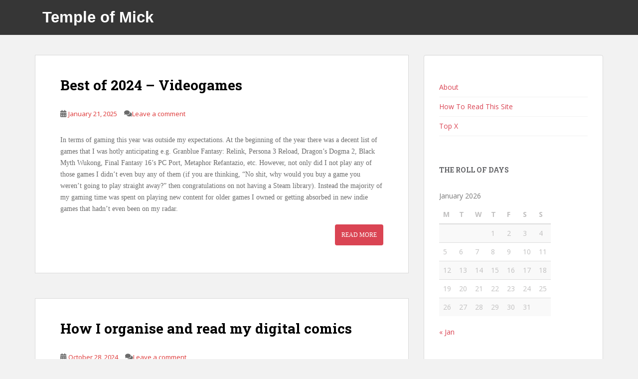

--- FILE ---
content_type: text/html; charset=UTF-8
request_url: http://www.templeofmick.com/
body_size: 16788
content:
<!doctype html>
<!--[if !IE]>
<html class="no-js non-ie" lang="en-US"> <![endif]-->
<!--[if IE 7 ]>
<html class="no-js ie7" lang="en-US"> <![endif]-->
<!--[if IE 8 ]>
<html class="no-js ie8" lang="en-US"> <![endif]-->
<!--[if IE 9 ]>
<html class="no-js ie9" lang="en-US"> <![endif]-->
<!--[if gt IE 9]><!-->
<html class="no-js" lang="en-US"> <!--<![endif]-->
<head>
<meta charset="UTF-8">
<meta name="viewport" content="width=device-width, initial-scale=1">
<meta name="theme-color" content="">
<link rel="profile" href="http://gmpg.org/xfn/11">

<title>Temple of Mick &#8211; The Man, The Myth, The Myxomatosis</title>

	  <meta name='robots' content='max-image-preview:large' />
	<style>img:is([sizes="auto" i], [sizes^="auto," i]) { contain-intrinsic-size: 3000px 1500px }</style>
	<link rel='dns-prefetch' href='//fonts.googleapis.com' />
<link rel="alternate" type="application/rss+xml" title="Temple of Mick &raquo; Feed" href="http://www.templeofmick.com/?feed=rss2" />
<link rel="alternate" type="application/rss+xml" title="Temple of Mick &raquo; Comments Feed" href="http://www.templeofmick.com/?feed=comments-rss2" />
<script type="text/javascript">
/* <![CDATA[ */
window._wpemojiSettings = {"baseUrl":"https:\/\/s.w.org\/images\/core\/emoji\/15.0.3\/72x72\/","ext":".png","svgUrl":"https:\/\/s.w.org\/images\/core\/emoji\/15.0.3\/svg\/","svgExt":".svg","source":{"concatemoji":"http:\/\/www.templeofmick.com\/blogw\/wp-includes\/js\/wp-emoji-release.min.js?ver=6.7.4"}};
/*! This file is auto-generated */
!function(i,n){var o,s,e;function c(e){try{var t={supportTests:e,timestamp:(new Date).valueOf()};sessionStorage.setItem(o,JSON.stringify(t))}catch(e){}}function p(e,t,n){e.clearRect(0,0,e.canvas.width,e.canvas.height),e.fillText(t,0,0);var t=new Uint32Array(e.getImageData(0,0,e.canvas.width,e.canvas.height).data),r=(e.clearRect(0,0,e.canvas.width,e.canvas.height),e.fillText(n,0,0),new Uint32Array(e.getImageData(0,0,e.canvas.width,e.canvas.height).data));return t.every(function(e,t){return e===r[t]})}function u(e,t,n){switch(t){case"flag":return n(e,"\ud83c\udff3\ufe0f\u200d\u26a7\ufe0f","\ud83c\udff3\ufe0f\u200b\u26a7\ufe0f")?!1:!n(e,"\ud83c\uddfa\ud83c\uddf3","\ud83c\uddfa\u200b\ud83c\uddf3")&&!n(e,"\ud83c\udff4\udb40\udc67\udb40\udc62\udb40\udc65\udb40\udc6e\udb40\udc67\udb40\udc7f","\ud83c\udff4\u200b\udb40\udc67\u200b\udb40\udc62\u200b\udb40\udc65\u200b\udb40\udc6e\u200b\udb40\udc67\u200b\udb40\udc7f");case"emoji":return!n(e,"\ud83d\udc26\u200d\u2b1b","\ud83d\udc26\u200b\u2b1b")}return!1}function f(e,t,n){var r="undefined"!=typeof WorkerGlobalScope&&self instanceof WorkerGlobalScope?new OffscreenCanvas(300,150):i.createElement("canvas"),a=r.getContext("2d",{willReadFrequently:!0}),o=(a.textBaseline="top",a.font="600 32px Arial",{});return e.forEach(function(e){o[e]=t(a,e,n)}),o}function t(e){var t=i.createElement("script");t.src=e,t.defer=!0,i.head.appendChild(t)}"undefined"!=typeof Promise&&(o="wpEmojiSettingsSupports",s=["flag","emoji"],n.supports={everything:!0,everythingExceptFlag:!0},e=new Promise(function(e){i.addEventListener("DOMContentLoaded",e,{once:!0})}),new Promise(function(t){var n=function(){try{var e=JSON.parse(sessionStorage.getItem(o));if("object"==typeof e&&"number"==typeof e.timestamp&&(new Date).valueOf()<e.timestamp+604800&&"object"==typeof e.supportTests)return e.supportTests}catch(e){}return null}();if(!n){if("undefined"!=typeof Worker&&"undefined"!=typeof OffscreenCanvas&&"undefined"!=typeof URL&&URL.createObjectURL&&"undefined"!=typeof Blob)try{var e="postMessage("+f.toString()+"("+[JSON.stringify(s),u.toString(),p.toString()].join(",")+"));",r=new Blob([e],{type:"text/javascript"}),a=new Worker(URL.createObjectURL(r),{name:"wpTestEmojiSupports"});return void(a.onmessage=function(e){c(n=e.data),a.terminate(),t(n)})}catch(e){}c(n=f(s,u,p))}t(n)}).then(function(e){for(var t in e)n.supports[t]=e[t],n.supports.everything=n.supports.everything&&n.supports[t],"flag"!==t&&(n.supports.everythingExceptFlag=n.supports.everythingExceptFlag&&n.supports[t]);n.supports.everythingExceptFlag=n.supports.everythingExceptFlag&&!n.supports.flag,n.DOMReady=!1,n.readyCallback=function(){n.DOMReady=!0}}).then(function(){return e}).then(function(){var e;n.supports.everything||(n.readyCallback(),(e=n.source||{}).concatemoji?t(e.concatemoji):e.wpemoji&&e.twemoji&&(t(e.twemoji),t(e.wpemoji)))}))}((window,document),window._wpemojiSettings);
/* ]]> */
</script>
<style id='wp-emoji-styles-inline-css' type='text/css'>

	img.wp-smiley, img.emoji {
		display: inline !important;
		border: none !important;
		box-shadow: none !important;
		height: 1em !important;
		width: 1em !important;
		margin: 0 0.07em !important;
		vertical-align: -0.1em !important;
		background: none !important;
		padding: 0 !important;
	}
</style>
<link rel='stylesheet' id='wp-block-library-css' href='http://www.templeofmick.com/blogw/wp-includes/css/dist/block-library/style.min.css?ver=6.7.4' type='text/css' media='all' />
<style id='classic-theme-styles-inline-css' type='text/css'>
/*! This file is auto-generated */
.wp-block-button__link{color:#fff;background-color:#32373c;border-radius:9999px;box-shadow:none;text-decoration:none;padding:calc(.667em + 2px) calc(1.333em + 2px);font-size:1.125em}.wp-block-file__button{background:#32373c;color:#fff;text-decoration:none}
</style>
<style id='global-styles-inline-css' type='text/css'>
:root{--wp--preset--aspect-ratio--square: 1;--wp--preset--aspect-ratio--4-3: 4/3;--wp--preset--aspect-ratio--3-4: 3/4;--wp--preset--aspect-ratio--3-2: 3/2;--wp--preset--aspect-ratio--2-3: 2/3;--wp--preset--aspect-ratio--16-9: 16/9;--wp--preset--aspect-ratio--9-16: 9/16;--wp--preset--color--black: #000000;--wp--preset--color--cyan-bluish-gray: #abb8c3;--wp--preset--color--white: #ffffff;--wp--preset--color--pale-pink: #f78da7;--wp--preset--color--vivid-red: #cf2e2e;--wp--preset--color--luminous-vivid-orange: #ff6900;--wp--preset--color--luminous-vivid-amber: #fcb900;--wp--preset--color--light-green-cyan: #7bdcb5;--wp--preset--color--vivid-green-cyan: #00d084;--wp--preset--color--pale-cyan-blue: #8ed1fc;--wp--preset--color--vivid-cyan-blue: #0693e3;--wp--preset--color--vivid-purple: #9b51e0;--wp--preset--gradient--vivid-cyan-blue-to-vivid-purple: linear-gradient(135deg,rgba(6,147,227,1) 0%,rgb(155,81,224) 100%);--wp--preset--gradient--light-green-cyan-to-vivid-green-cyan: linear-gradient(135deg,rgb(122,220,180) 0%,rgb(0,208,130) 100%);--wp--preset--gradient--luminous-vivid-amber-to-luminous-vivid-orange: linear-gradient(135deg,rgba(252,185,0,1) 0%,rgba(255,105,0,1) 100%);--wp--preset--gradient--luminous-vivid-orange-to-vivid-red: linear-gradient(135deg,rgba(255,105,0,1) 0%,rgb(207,46,46) 100%);--wp--preset--gradient--very-light-gray-to-cyan-bluish-gray: linear-gradient(135deg,rgb(238,238,238) 0%,rgb(169,184,195) 100%);--wp--preset--gradient--cool-to-warm-spectrum: linear-gradient(135deg,rgb(74,234,220) 0%,rgb(151,120,209) 20%,rgb(207,42,186) 40%,rgb(238,44,130) 60%,rgb(251,105,98) 80%,rgb(254,248,76) 100%);--wp--preset--gradient--blush-light-purple: linear-gradient(135deg,rgb(255,206,236) 0%,rgb(152,150,240) 100%);--wp--preset--gradient--blush-bordeaux: linear-gradient(135deg,rgb(254,205,165) 0%,rgb(254,45,45) 50%,rgb(107,0,62) 100%);--wp--preset--gradient--luminous-dusk: linear-gradient(135deg,rgb(255,203,112) 0%,rgb(199,81,192) 50%,rgb(65,88,208) 100%);--wp--preset--gradient--pale-ocean: linear-gradient(135deg,rgb(255,245,203) 0%,rgb(182,227,212) 50%,rgb(51,167,181) 100%);--wp--preset--gradient--electric-grass: linear-gradient(135deg,rgb(202,248,128) 0%,rgb(113,206,126) 100%);--wp--preset--gradient--midnight: linear-gradient(135deg,rgb(2,3,129) 0%,rgb(40,116,252) 100%);--wp--preset--font-size--small: 13px;--wp--preset--font-size--medium: 20px;--wp--preset--font-size--large: 36px;--wp--preset--font-size--x-large: 42px;--wp--preset--spacing--20: 0.44rem;--wp--preset--spacing--30: 0.67rem;--wp--preset--spacing--40: 1rem;--wp--preset--spacing--50: 1.5rem;--wp--preset--spacing--60: 2.25rem;--wp--preset--spacing--70: 3.38rem;--wp--preset--spacing--80: 5.06rem;--wp--preset--shadow--natural: 6px 6px 9px rgba(0, 0, 0, 0.2);--wp--preset--shadow--deep: 12px 12px 50px rgba(0, 0, 0, 0.4);--wp--preset--shadow--sharp: 6px 6px 0px rgba(0, 0, 0, 0.2);--wp--preset--shadow--outlined: 6px 6px 0px -3px rgba(255, 255, 255, 1), 6px 6px rgba(0, 0, 0, 1);--wp--preset--shadow--crisp: 6px 6px 0px rgba(0, 0, 0, 1);}:where(.is-layout-flex){gap: 0.5em;}:where(.is-layout-grid){gap: 0.5em;}body .is-layout-flex{display: flex;}.is-layout-flex{flex-wrap: wrap;align-items: center;}.is-layout-flex > :is(*, div){margin: 0;}body .is-layout-grid{display: grid;}.is-layout-grid > :is(*, div){margin: 0;}:where(.wp-block-columns.is-layout-flex){gap: 2em;}:where(.wp-block-columns.is-layout-grid){gap: 2em;}:where(.wp-block-post-template.is-layout-flex){gap: 1.25em;}:where(.wp-block-post-template.is-layout-grid){gap: 1.25em;}.has-black-color{color: var(--wp--preset--color--black) !important;}.has-cyan-bluish-gray-color{color: var(--wp--preset--color--cyan-bluish-gray) !important;}.has-white-color{color: var(--wp--preset--color--white) !important;}.has-pale-pink-color{color: var(--wp--preset--color--pale-pink) !important;}.has-vivid-red-color{color: var(--wp--preset--color--vivid-red) !important;}.has-luminous-vivid-orange-color{color: var(--wp--preset--color--luminous-vivid-orange) !important;}.has-luminous-vivid-amber-color{color: var(--wp--preset--color--luminous-vivid-amber) !important;}.has-light-green-cyan-color{color: var(--wp--preset--color--light-green-cyan) !important;}.has-vivid-green-cyan-color{color: var(--wp--preset--color--vivid-green-cyan) !important;}.has-pale-cyan-blue-color{color: var(--wp--preset--color--pale-cyan-blue) !important;}.has-vivid-cyan-blue-color{color: var(--wp--preset--color--vivid-cyan-blue) !important;}.has-vivid-purple-color{color: var(--wp--preset--color--vivid-purple) !important;}.has-black-background-color{background-color: var(--wp--preset--color--black) !important;}.has-cyan-bluish-gray-background-color{background-color: var(--wp--preset--color--cyan-bluish-gray) !important;}.has-white-background-color{background-color: var(--wp--preset--color--white) !important;}.has-pale-pink-background-color{background-color: var(--wp--preset--color--pale-pink) !important;}.has-vivid-red-background-color{background-color: var(--wp--preset--color--vivid-red) !important;}.has-luminous-vivid-orange-background-color{background-color: var(--wp--preset--color--luminous-vivid-orange) !important;}.has-luminous-vivid-amber-background-color{background-color: var(--wp--preset--color--luminous-vivid-amber) !important;}.has-light-green-cyan-background-color{background-color: var(--wp--preset--color--light-green-cyan) !important;}.has-vivid-green-cyan-background-color{background-color: var(--wp--preset--color--vivid-green-cyan) !important;}.has-pale-cyan-blue-background-color{background-color: var(--wp--preset--color--pale-cyan-blue) !important;}.has-vivid-cyan-blue-background-color{background-color: var(--wp--preset--color--vivid-cyan-blue) !important;}.has-vivid-purple-background-color{background-color: var(--wp--preset--color--vivid-purple) !important;}.has-black-border-color{border-color: var(--wp--preset--color--black) !important;}.has-cyan-bluish-gray-border-color{border-color: var(--wp--preset--color--cyan-bluish-gray) !important;}.has-white-border-color{border-color: var(--wp--preset--color--white) !important;}.has-pale-pink-border-color{border-color: var(--wp--preset--color--pale-pink) !important;}.has-vivid-red-border-color{border-color: var(--wp--preset--color--vivid-red) !important;}.has-luminous-vivid-orange-border-color{border-color: var(--wp--preset--color--luminous-vivid-orange) !important;}.has-luminous-vivid-amber-border-color{border-color: var(--wp--preset--color--luminous-vivid-amber) !important;}.has-light-green-cyan-border-color{border-color: var(--wp--preset--color--light-green-cyan) !important;}.has-vivid-green-cyan-border-color{border-color: var(--wp--preset--color--vivid-green-cyan) !important;}.has-pale-cyan-blue-border-color{border-color: var(--wp--preset--color--pale-cyan-blue) !important;}.has-vivid-cyan-blue-border-color{border-color: var(--wp--preset--color--vivid-cyan-blue) !important;}.has-vivid-purple-border-color{border-color: var(--wp--preset--color--vivid-purple) !important;}.has-vivid-cyan-blue-to-vivid-purple-gradient-background{background: var(--wp--preset--gradient--vivid-cyan-blue-to-vivid-purple) !important;}.has-light-green-cyan-to-vivid-green-cyan-gradient-background{background: var(--wp--preset--gradient--light-green-cyan-to-vivid-green-cyan) !important;}.has-luminous-vivid-amber-to-luminous-vivid-orange-gradient-background{background: var(--wp--preset--gradient--luminous-vivid-amber-to-luminous-vivid-orange) !important;}.has-luminous-vivid-orange-to-vivid-red-gradient-background{background: var(--wp--preset--gradient--luminous-vivid-orange-to-vivid-red) !important;}.has-very-light-gray-to-cyan-bluish-gray-gradient-background{background: var(--wp--preset--gradient--very-light-gray-to-cyan-bluish-gray) !important;}.has-cool-to-warm-spectrum-gradient-background{background: var(--wp--preset--gradient--cool-to-warm-spectrum) !important;}.has-blush-light-purple-gradient-background{background: var(--wp--preset--gradient--blush-light-purple) !important;}.has-blush-bordeaux-gradient-background{background: var(--wp--preset--gradient--blush-bordeaux) !important;}.has-luminous-dusk-gradient-background{background: var(--wp--preset--gradient--luminous-dusk) !important;}.has-pale-ocean-gradient-background{background: var(--wp--preset--gradient--pale-ocean) !important;}.has-electric-grass-gradient-background{background: var(--wp--preset--gradient--electric-grass) !important;}.has-midnight-gradient-background{background: var(--wp--preset--gradient--midnight) !important;}.has-small-font-size{font-size: var(--wp--preset--font-size--small) !important;}.has-medium-font-size{font-size: var(--wp--preset--font-size--medium) !important;}.has-large-font-size{font-size: var(--wp--preset--font-size--large) !important;}.has-x-large-font-size{font-size: var(--wp--preset--font-size--x-large) !important;}
:where(.wp-block-post-template.is-layout-flex){gap: 1.25em;}:where(.wp-block-post-template.is-layout-grid){gap: 1.25em;}
:where(.wp-block-columns.is-layout-flex){gap: 2em;}:where(.wp-block-columns.is-layout-grid){gap: 2em;}
:root :where(.wp-block-pullquote){font-size: 1.5em;line-height: 1.6;}
</style>
<link rel='stylesheet' id='wp-lightbox-2.min.css-css' href='http://www.templeofmick.com/blogw/wp-content/plugins/wp-lightbox-2/styles/lightbox.min.css?ver=1.3.4' type='text/css' media='all' />
<link rel='stylesheet' id='sparkling-bootstrap-css' href='http://www.templeofmick.com/blogw/wp-content/themes/sparkling/assets/css/bootstrap.min.css?ver=6.7.4' type='text/css' media='all' />
<link rel='stylesheet' id='sparkling-icons-css' href='http://www.templeofmick.com/blogw/wp-content/themes/sparkling/assets/css/fontawesome-all.min.css?ver=5.1.1.' type='text/css' media='all' />
<link rel='stylesheet' id='sparkling-fonts-css' href='//fonts.googleapis.com/css?family=Open+Sans%3A400italic%2C400%2C600%2C700%7CRoboto+Slab%3A400%2C300%2C700&#038;ver=6.7.4' type='text/css' media='all' />
<link rel='stylesheet' id='sparkling-style-css' href='http://www.templeofmick.com/blogw/wp-content/themes/sparkling/style.css?ver=2.4.2' type='text/css' media='all' />
<script type="text/javascript" src="http://www.templeofmick.com/blogw/wp-includes/js/jquery/jquery.min.js?ver=3.7.1" id="jquery-core-js"></script>
<script type="text/javascript" src="http://www.templeofmick.com/blogw/wp-includes/js/jquery/jquery-migrate.min.js?ver=3.4.1" id="jquery-migrate-js"></script>
<script type="text/javascript" src="http://www.templeofmick.com/blogw/wp-content/themes/sparkling/assets/js/vendor/bootstrap.min.js?ver=6.7.4" id="sparkling-bootstrapjs-js"></script>
<script type="text/javascript" src="http://www.templeofmick.com/blogw/wp-content/themes/sparkling/assets/js/functions.js?ver=20180503" id="sparkling-functions-js"></script>
<link rel="https://api.w.org/" href="http://www.templeofmick.com/index.php?rest_route=/" /><link rel="EditURI" type="application/rsd+xml" title="RSD" href="http://www.templeofmick.com/blogw/xmlrpc.php?rsd" />
<meta name="generator" content="WordPress 6.7.4" />
<style type="text/css">a, #infinite-handle span, #secondary .widget .post-content a, .entry-meta a {color:#dd3333}a:hover, a:focus, a:active, #secondary .widget .post-content a:hover, #secondary .widget .post-content a:focus, .woocommerce nav.woocommerce-pagination ul li a:focus, .woocommerce nav.woocommerce-pagination ul li a:hover, .woocommerce nav.woocommerce-pagination ul li span.current, #secondary .widget a:hover, #secondary .widget a:focus {color: #1e73be;}.btn-default, .label-default, .flex-caption h2, .btn.btn-default.read-more,button,
              .navigation .wp-pagenavi-pagination span.current,.navigation .wp-pagenavi-pagination a:hover,
              .woocommerce a.button, .woocommerce button.button,
              .woocommerce input.button, .woocommerce #respond input#submit.alt,
              .woocommerce a.button, .woocommerce button.button,
              .woocommerce a.button.alt, .woocommerce button.button.alt, .woocommerce input.button.alt { background-color: #dd3333; border-color: #dd3333;}.site-main [class*="navigation"] a, .more-link, .pagination>li>a, .pagination>li>span, .cfa-button { color: #dd3333}.cfa-button {border-color: #dd3333;}.btn-default:hover, .btn-default:focus,.label-default[href]:hover, .label-default[href]:focus, .tagcloud a:hover, .tagcloud a:focus, button, .main-content [class*="navigation"] a:hover, .main-content [class*="navigation"] a:focus, #infinite-handle span:hover, #infinite-handle span:focus-within, .btn.btn-default.read-more:hover, .btn.btn-default.read-more:focus, .btn-default:hover, .btn-default:focus, .scroll-to-top:hover, .scroll-to-top:focus, .btn-default:active, .btn-default.active, .site-main [class*="navigation"] a:hover, .site-main [class*="navigation"] a:focus, .more-link:hover, .more-link:focus, #image-navigation .nav-previous a:hover, #image-navigation .nav-previous a:focus, #image-navigation .nav-next a:hover, #image-navigation .nav-next a:focus, .cfa-button:hover, .cfa-button:focus, .woocommerce a.button:hover, .woocommerce a.button:focus, .woocommerce button.button:hover, .woocommerce button.button:focus, .woocommerce input.button:hover, .woocommerce input.button:focus, .woocommerce #respond input#submit.alt:hover, .woocommerce #respond input#submit.alt:focus, .woocommerce a.button:hover, .woocommerce a.button:focus, .woocommerce button.button:hover, .woocommerce button.button:focus, .woocommerce input.button:hover, .woocommerce input.button:focus, .woocommerce a.button.alt:hover, .woocommerce a.button.alt:focus, .woocommerce button.button.alt:hover, .woocommerce button.button.alt:focus, .woocommerce input.button.alt:hover, .woocommerce input.button.alt:focus, a:hover .flex-caption h2 { background-color: #1e73be; border-color: #1e73be; }.pagination>li>a:focus, .pagination>li>a:hover, .pagination>li>span:focus-within, .pagination>li>span:hover {color: #1e73be;}h1, h2, h3, h4, h5, h6, .h1, .h2, .h3, .h4, .h5, .h6, .entry-title, .entry-title a {color: #000000;}body, .entry-content {color:#6B6B6B}.entry-content {font-family: Verdana, Geneva;}.entry-content {font-size:14px}.entry-content {font-weight:normal}</style><style type="text/css">.recentcomments a{display:inline !important;padding:0 !important;margin:0 !important;}</style>		<style type="text/css">
				.navbar > .container .navbar-brand {
			color: #ffffff;
		}
		</style>
	<style type="text/css" id="custom-background-css">
body.custom-background { background-color: #f2f2f2; }
</style>
			<style type="text/css" id="wp-custom-css">
			/*
Welcome to Custom CSS!

CSS (Cascading Style Sheets) is a kind of code that tells the browser how
to render a web page. You may delete these comments and get started with
your customizations.

By default, your stylesheet will be loaded after the theme stylesheets,
which means that your rules can take precedence and override the theme CSS
rules. Just write here what you want to change, you don't need to copy all
your theme's stylesheet content.
*/
#wp-calendar a {
	color: #DA4453;
	font-weight: bold;
}

#wp-calendar a:visited {
	color: #AA222B;
}

#wp-calendar a:hover {
	color: #1e73be;
	text-decoration: underline;
}

#secondary .widget a {
	color: #DA4453;
}

#secondary .widget a:visited {
	color: #AA222B;
}

#secondary .widget a:hover {
	color: #1e73be;
	text-decoration: underline;
}

.navbar > .container .navbar-brand {
font-size: 31px;
font-family: Helvetica, sans-serif;
}		</style>
		
</head>

<body class="home blog custom-background">
	<a class="sr-only sr-only-focusable" href="#content">Skip to main content</a>
<div id="page" class="hfeed site">

	<header id="masthead" class="site-header" role="banner">
		<nav class="navbar navbar-default
		" role="navigation">
			<div class="container">
				<div class="row">
					<div class="site-navigation-inner col-sm-12">
						<div class="navbar-header">


														<div id="logo">
															<h1 class="site-name">																		<a class="navbar-brand" href="http://www.templeofmick.com/" title="Temple of Mick" rel="home">Temple of Mick</a>
																</h1>																													</div><!-- end of #logo -->

							<button type="button" class="btn navbar-toggle" data-toggle="collapse" data-target=".navbar-ex1-collapse">
								<span class="sr-only">Toggle navigation</span>
								<span class="icon-bar"></span>
								<span class="icon-bar"></span>
								<span class="icon-bar"></span>
							</button>
						</div>



						


					</div>
				</div>
			</div>
		</nav><!-- .site-navigation -->
	</header><!-- #masthead -->

	<div id="content" class="site-content">

		<div class="top-section">
								</div>

		<div class="container main-content-area">
						<div class="row pull-left">
				<div class="main-content-inner col-sm-12 col-md-8">

	<div id="primary" class="content-area">
		<main id="main" class="site-main" role="main">

		
<article id="post-5390" class="post-5390 post type-post status-publish format-standard hentry category-game-play category-review-consume tag-668 tag-bestof tag-computer-game">
	<div class="blog-item-wrap">
				<a href="http://www.templeofmick.com/?p=5390" title="Best of 2024 &#8211; Videogames" >
							</a>
		<div class="post-inner-content">
			<header class="entry-header page-header">

				<h2 class="entry-title"><a href="http://www.templeofmick.com/?p=5390" rel="bookmark">Best of 2024 &#8211; Videogames</a></h2>

								<div class="entry-meta">
					<span class="posted-on"><i class="fa fa-calendar-alt"></i> <a href="http://www.templeofmick.com/?p=5390" rel="bookmark"><time class="entry-date published" datetime="2025-01-21T22:47:41+00:00">January 21, 2025</time><time class="updated" datetime="2025-01-21T22:47:42+00:00">January 21, 2025</time></a></span><span class="byline"> <i class="fa fa-user"></i> <span class="author vcard"><a class="url fn n" href="http://www.templeofmick.com/?author=1">Michael</a></span></span>				<span class="comments-link"><i class="fa fa-comments"></i><a href="http://www.templeofmick.com/?p=5390#respond">Leave a comment</a></span>
				
				
				</div><!-- .entry-meta -->
							</header><!-- .entry-header -->

						<div class="entry-content">

				
<p>In terms of gaming this year was outside my expectations. At the beginning of the year there was a decent list of games that I was hotly anticipating e.g. Granblue Fantasy: Relink, Persona 3 Reload, Dragon&#8217;s Dogma 2, Black Myth Wukong, Final Fantasy 16&#8217;s PC Port, Metaphor Refantazio, etc. However, not only did I not play any of those games I didn&#8217;t even buy any of them (if you are thinking, &#8220;No shit, why would you buy a game you weren&#8217;t going to play straight away?&#8221; then congratulations on not having a Steam library). Instead the majority of my gaming time was spent on playing new content for older games I owned or getting absorbed in new indie games that hadn&#8217;t even been on my radar.</p>



 <a href="http://www.templeofmick.com/?p=5390#more-5390" class="more-link">Read More</a>
							</div><!-- .entry-content -->
					</div>
	</div>
</article><!-- #post-## -->

<article id="post-5382" class="post-5382 post type-post status-publish format-standard hentry category-review-consume tag-comics">
	<div class="blog-item-wrap">
				<a href="http://www.templeofmick.com/?p=5382" title="How I organise and read my digital comics" >
							</a>
		<div class="post-inner-content">
			<header class="entry-header page-header">

				<h2 class="entry-title"><a href="http://www.templeofmick.com/?p=5382" rel="bookmark">How I organise and read my digital comics</a></h2>

								<div class="entry-meta">
					<span class="posted-on"><i class="fa fa-calendar-alt"></i> <a href="http://www.templeofmick.com/?p=5382" rel="bookmark"><time class="entry-date published" datetime="2024-10-28T17:39:00+00:00">October 28, 2024</time><time class="updated" datetime="2024-10-28T22:44:48+00:00">October 28, 2024</time></a></span><span class="byline"> <i class="fa fa-user"></i> <span class="author vcard"><a class="url fn n" href="http://www.templeofmick.com/?author=1">Michael</a></span></span>				<span class="comments-link"><i class="fa fa-comments"></i><a href="http://www.templeofmick.com/?p=5382#respond">Leave a comment</a></span>
				
				
				</div><!-- .entry-meta -->
							</header><!-- .entry-header -->

						<div class="entry-content">

				
<p>I like collecting media. I had a sizeable physical computer game collection which I sold 99% of a year or two ago as all my game purchases are now digital only. I had sizeable CD/DVD/VHS collections, all of which are also gone now replaced by digital alternatives. I still have a decent book collection, not what it once was, but I still like to have physical copies of books. Though there is a caveat there, the majority of my book collection is RPGs which I prefer to have physically because they are something you use. Even if I own a physical copy of a book, I will generally read a digital one. The same goes for comics. What&#8217;s the point of this preamble? Just illustrating that I greatly prefer my media in a digital format these days (and that the only thing standing between me and being a hoarder is lack of space).</p>



 <a href="http://www.templeofmick.com/?p=5382#more-5382" class="more-link">Read More</a>
							</div><!-- .entry-content -->
					</div>
	</div>
</article><!-- #post-## -->

<article id="post-5376" class="post-5376 post type-post status-publish format-standard hentry category-review-consume tag-comics tag-lets-read tag-marvel tag-mick-vs">
	<div class="blog-item-wrap">
				<a href="http://www.templeofmick.com/?p=5376" title="Mick vs The Marvel Universe – 9.5– Reading will continue until morale improves" >
							</a>
		<div class="post-inner-content">
			<header class="entry-header page-header">

				<h2 class="entry-title"><a href="http://www.templeofmick.com/?p=5376" rel="bookmark">Mick vs The Marvel Universe – 9.5– Reading will continue until morale improves</a></h2>

								<div class="entry-meta">
					<span class="posted-on"><i class="fa fa-calendar-alt"></i> <a href="http://www.templeofmick.com/?p=5376" rel="bookmark"><time class="entry-date published" datetime="2024-09-18T22:20:06+00:00">September 18, 2024</time><time class="updated" datetime="2024-09-18T22:20:07+00:00">September 18, 2024</time></a></span><span class="byline"> <i class="fa fa-user"></i> <span class="author vcard"><a class="url fn n" href="http://www.templeofmick.com/?author=1">Michael</a></span></span>				<span class="comments-link"><i class="fa fa-comments"></i><a href="http://www.templeofmick.com/?p=5376#respond">Leave a comment</a></span>
				
				
				</div><!-- .entry-meta -->
							</header><!-- .entry-header -->

						<div class="entry-content">

				
<p>My attempts to get back into American comics has traditionally not gone well for nearly two decades at this point. That might not seem odd with no context but with the context that over the course of a year I read what even I consider a staggering amount of Chinese, Korean and Japanese comics (to the point where one could probably argue its an addiction or certainly an ersatz opioid) I do find it odd that I never got back into reading, not just American comics but more or less any English language comics. This specific attempt to get back into Marvel, as mentioned <a href="http://www.templeofmick.com/?p=5125" data-type="link" data-id="http://www.templeofmick.com/?p=5125">here</a>, started in this form in 2014, then 2016, then again in early 2022. Where it stuttered along for three months or so, then jumped to February 2023 and now here we are again at the tail end of 2024. </p>



<p>I&#8217;ll be honest. I&#8217;m not even sure if I legitimately want to read American comics. I&#8217;ve gotten interested again. Which is why I&#8217;m writing this. But there are a growing category of things that I used to like, and feel I should like, but just can&#8217;t seem to get into. Whether that&#8217;s genres, activities, authors, etc. I sometimes feel that I &#8220;should&#8221; like them when the reality is I feel no real excitement or have no lasting interest in them. That&#8217;s not necessarily a bad thing. People&#8217;s tastes change. But I sometimes wonder if the number of things that interest or excite me is constantly shrinking that, as the common element, it may be something to do with me. Crippling depression perhaps? But just like my doctor did when I mentioned that I&#8217;m going to ignore it.</p>



<p>Tangent aside and back to Marvel comics. One brother has been singing the praises for the Krakoa era X-Men stuff and another showed me the Venom 3 trailer which was surprisingly decent and made me interested in Knull. A character I know primarily through Marvel SNAP (which I am to my own surprise still playing). There doesnt seem to be any nicely siloed off story arc to read to get info on Knull (or at least none a casual googling threw up). So I will perhaps return to my arguably self defeating attempts to catch up on the entire Marvel continuity.</p>



<p>Up next we have Grant Morrison&#8217;s X-Men run. Which I have many thoughts on.</p>

							</div><!-- .entry-content -->
					</div>
	</div>
</article><!-- #post-## -->

<article id="post-5305" class="post-5305 post type-post status-publish format-standard hentry category-review-consume tag-comics tag-extremis tag-iron-man tag-lets-read tag-marvel tag-mick-vs tag-secret-war">
	<div class="blog-item-wrap">
				<a href="http://www.templeofmick.com/?p=5305" title="Mick vs The Marvel Universe – 09 – Extreme Iron Men and unentertaining war crimes" >
							</a>
		<div class="post-inner-content">
			<header class="entry-header page-header">

				<h2 class="entry-title"><a href="http://www.templeofmick.com/?p=5305" rel="bookmark">Mick vs The Marvel Universe – 09 – Extreme Iron Men and unentertaining war crimes</a></h2>

								<div class="entry-meta">
					<span class="posted-on"><i class="fa fa-calendar-alt"></i> <a href="http://www.templeofmick.com/?p=5305" rel="bookmark"><time class="entry-date published" datetime="2023-02-22T00:49:47+00:00">February 22, 2023</time><time class="updated" datetime="2024-10-28T22:45:47+00:00">October 28, 2024</time></a></span><span class="byline"> <i class="fa fa-user"></i> <span class="author vcard"><a class="url fn n" href="http://www.templeofmick.com/?author=1">Michael</a></span></span>				<span class="comments-link"><i class="fa fa-comments"></i><a href="http://www.templeofmick.com/?p=5305#respond">Leave a comment</a></span>
				
				
				</div><!-- .entry-meta -->
							</header><!-- .entry-header -->

						<div class="entry-content">

				
<h2 class="wp-block-heading">The Invincible Iron Man &#8211; Extremis</h2>



<figure class="wp-block-gallery has-nested-images columns-default is-cropped wp-block-gallery-1 is-layout-flex wp-block-gallery-is-layout-flex">
<figure class="wp-block-image size-large"><img fetchpriority="high" decoding="async" width="666" height="1024" data-id="5311" src="http://www.templeofmick.com/blogw/wp-content/uploads/2023/02/Iron-Man-2004-2007-001-000-666x1024.jpg" alt="" class="wp-image-5311" srcset="http://www.templeofmick.com/blogw/wp-content/uploads/2023/02/Iron-Man-2004-2007-001-000-666x1024.jpg 666w, http://www.templeofmick.com/blogw/wp-content/uploads/2023/02/Iron-Man-2004-2007-001-000-195x300.jpg 195w, http://www.templeofmick.com/blogw/wp-content/uploads/2023/02/Iron-Man-2004-2007-001-000-163x250.jpg 163w, http://www.templeofmick.com/blogw/wp-content/uploads/2023/02/Iron-Man-2004-2007-001-000-768x1181.jpg 768w, http://www.templeofmick.com/blogw/wp-content/uploads/2023/02/Iron-Man-2004-2007-001-000-999x1536.jpg 999w, http://www.templeofmick.com/blogw/wp-content/uploads/2023/02/Iron-Man-2004-2007-001-000-1332x2048.jpg 1332w, http://www.templeofmick.com/blogw/wp-content/uploads/2023/02/Iron-Man-2004-2007-001-000-scaled.jpg 1665w" sizes="(max-width: 666px) 100vw, 666px" /></figure>



<figure class="wp-block-image size-large"><img decoding="async" width="666" height="1024" data-id="5310" src="http://www.templeofmick.com/blogw/wp-content/uploads/2023/02/Iron-Man-2004-2007-002-000-666x1024.jpg" alt="" class="wp-image-5310" srcset="http://www.templeofmick.com/blogw/wp-content/uploads/2023/02/Iron-Man-2004-2007-002-000-666x1024.jpg 666w, http://www.templeofmick.com/blogw/wp-content/uploads/2023/02/Iron-Man-2004-2007-002-000-195x300.jpg 195w, http://www.templeofmick.com/blogw/wp-content/uploads/2023/02/Iron-Man-2004-2007-002-000-163x250.jpg 163w, http://www.templeofmick.com/blogw/wp-content/uploads/2023/02/Iron-Man-2004-2007-002-000-768x1181.jpg 768w, http://www.templeofmick.com/blogw/wp-content/uploads/2023/02/Iron-Man-2004-2007-002-000-999x1536.jpg 999w, http://www.templeofmick.com/blogw/wp-content/uploads/2023/02/Iron-Man-2004-2007-002-000-1332x2048.jpg 1332w, http://www.templeofmick.com/blogw/wp-content/uploads/2023/02/Iron-Man-2004-2007-002-000-scaled.jpg 1665w" sizes="(max-width: 666px) 100vw, 666px" /></figure>



<figure class="wp-block-image size-large"><img decoding="async" width="666" height="1024" data-id="5309" src="http://www.templeofmick.com/blogw/wp-content/uploads/2023/02/Iron-Man-2004-2007-003-000-666x1024.jpg" alt="" class="wp-image-5309" srcset="http://www.templeofmick.com/blogw/wp-content/uploads/2023/02/Iron-Man-2004-2007-003-000-666x1024.jpg 666w, http://www.templeofmick.com/blogw/wp-content/uploads/2023/02/Iron-Man-2004-2007-003-000-195x300.jpg 195w, http://www.templeofmick.com/blogw/wp-content/uploads/2023/02/Iron-Man-2004-2007-003-000-163x250.jpg 163w, http://www.templeofmick.com/blogw/wp-content/uploads/2023/02/Iron-Man-2004-2007-003-000-768x1181.jpg 768w, http://www.templeofmick.com/blogw/wp-content/uploads/2023/02/Iron-Man-2004-2007-003-000-999x1536.jpg 999w, http://www.templeofmick.com/blogw/wp-content/uploads/2023/02/Iron-Man-2004-2007-003-000-1332x2048.jpg 1332w, http://www.templeofmick.com/blogw/wp-content/uploads/2023/02/Iron-Man-2004-2007-003-000-scaled.jpg 1665w" sizes="(max-width: 666px) 100vw, 666px" /></figure>



<figure class="wp-block-image size-large"><img loading="lazy" decoding="async" width="675" height="1024" data-id="5308" src="http://www.templeofmick.com/blogw/wp-content/uploads/2023/02/Iron-Man-2004-2007-004-000-675x1024.jpg" alt="" class="wp-image-5308" srcset="http://www.templeofmick.com/blogw/wp-content/uploads/2023/02/Iron-Man-2004-2007-004-000-675x1024.jpg 675w, http://www.templeofmick.com/blogw/wp-content/uploads/2023/02/Iron-Man-2004-2007-004-000-198x300.jpg 198w, http://www.templeofmick.com/blogw/wp-content/uploads/2023/02/Iron-Man-2004-2007-004-000-165x250.jpg 165w, http://www.templeofmick.com/blogw/wp-content/uploads/2023/02/Iron-Man-2004-2007-004-000-768x1166.jpg 768w, http://www.templeofmick.com/blogw/wp-content/uploads/2023/02/Iron-Man-2004-2007-004-000-1012x1536.jpg 1012w, http://www.templeofmick.com/blogw/wp-content/uploads/2023/02/Iron-Man-2004-2007-004-000-1349x2048.jpg 1349w, http://www.templeofmick.com/blogw/wp-content/uploads/2023/02/Iron-Man-2004-2007-004-000-scaled.jpg 1687w" sizes="auto, (max-width: 675px) 100vw, 675px" /></figure>



<figure class="wp-block-image size-large"><img loading="lazy" decoding="async" width="675" height="1024" data-id="5307" src="http://www.templeofmick.com/blogw/wp-content/uploads/2023/02/Iron-Man-2004-2007-005-000-675x1024.jpg" alt="" class="wp-image-5307" srcset="http://www.templeofmick.com/blogw/wp-content/uploads/2023/02/Iron-Man-2004-2007-005-000-675x1024.jpg 675w, http://www.templeofmick.com/blogw/wp-content/uploads/2023/02/Iron-Man-2004-2007-005-000-198x300.jpg 198w, http://www.templeofmick.com/blogw/wp-content/uploads/2023/02/Iron-Man-2004-2007-005-000-165x250.jpg 165w, http://www.templeofmick.com/blogw/wp-content/uploads/2023/02/Iron-Man-2004-2007-005-000-768x1166.jpg 768w, http://www.templeofmick.com/blogw/wp-content/uploads/2023/02/Iron-Man-2004-2007-005-000-1012x1536.jpg 1012w, http://www.templeofmick.com/blogw/wp-content/uploads/2023/02/Iron-Man-2004-2007-005-000-1349x2048.jpg 1349w, http://www.templeofmick.com/blogw/wp-content/uploads/2023/02/Iron-Man-2004-2007-005-000-scaled.jpg 1687w" sizes="auto, (max-width: 675px) 100vw, 675px" /></figure>



<figure class="wp-block-image size-large"><img loading="lazy" decoding="async" width="675" height="1024" data-id="5312" src="http://www.templeofmick.com/blogw/wp-content/uploads/2023/02/Iron-Man-2004-2007-006-000-675x1024.jpg" alt="" class="wp-image-5312" srcset="http://www.templeofmick.com/blogw/wp-content/uploads/2023/02/Iron-Man-2004-2007-006-000-675x1024.jpg 675w, http://www.templeofmick.com/blogw/wp-content/uploads/2023/02/Iron-Man-2004-2007-006-000-198x300.jpg 198w, http://www.templeofmick.com/blogw/wp-content/uploads/2023/02/Iron-Man-2004-2007-006-000-165x250.jpg 165w, http://www.templeofmick.com/blogw/wp-content/uploads/2023/02/Iron-Man-2004-2007-006-000-768x1166.jpg 768w, http://www.templeofmick.com/blogw/wp-content/uploads/2023/02/Iron-Man-2004-2007-006-000-1012x1536.jpg 1012w, http://www.templeofmick.com/blogw/wp-content/uploads/2023/02/Iron-Man-2004-2007-006-000-1349x2048.jpg 1349w, http://www.templeofmick.com/blogw/wp-content/uploads/2023/02/Iron-Man-2004-2007-006-000-scaled.jpg 1687w" sizes="auto, (max-width: 675px) 100vw, 675px" /></figure>
</figure>



<p>Warren Ellis is one of those writers where even if you find what you read uninteresting you generally have to admit it&#8217;s well written. Personally I find his work very hit or miss. Which is unusual in its own way because I also find his work fairly samey. The same concepts and patterns tend to pop up in a lot of them, just with different set dressing, usually the characters. For the record I remember greatly disliking Extremis the first time I read it so I wan&#8217;t exactly champing at the bit.</p>



 <a href="http://www.templeofmick.com/?p=5305#more-5305" class="more-link">Read More</a>
							</div><!-- .entry-content -->
					</div>
	</div>
</article><!-- #post-## -->

<article id="post-5285" class="post-5285 post type-post status-publish format-standard hentry category-review-consume tag-avengers tag-comics tag-disassembled tag-fantastic-four tag-lets-read tag-marvel tag-mick-vs tag-thor">
	<div class="blog-item-wrap">
				<a href="http://www.templeofmick.com/?p=5285" title="Mick vs The Marvel Universe – 08 – Resuming Hostilities" >
							</a>
		<div class="post-inner-content">
			<header class="entry-header page-header">

				<h2 class="entry-title"><a href="http://www.templeofmick.com/?p=5285" rel="bookmark">Mick vs The Marvel Universe – 08 – Resuming Hostilities</a></h2>

								<div class="entry-meta">
					<span class="posted-on"><i class="fa fa-calendar-alt"></i> <a href="http://www.templeofmick.com/?p=5285" rel="bookmark"><time class="entry-date published" datetime="2023-02-20T16:42:45+00:00">February 20, 2023</time><time class="updated" datetime="2023-02-20T16:43:57+00:00">February 20, 2023</time></a></span><span class="byline"> <i class="fa fa-user"></i> <span class="author vcard"><a class="url fn n" href="http://www.templeofmick.com/?author=1">Michael</a></span></span>				<span class="comments-link"><i class="fa fa-comments"></i><a href="http://www.templeofmick.com/?p=5285#respond">Leave a comment</a></span>
				
				
				</div><!-- .entry-meta -->
							</header><!-- .entry-header -->

						<div class="entry-content">

				
<p>Well it&#8217;s been six months since my last attempt at this. I think part&#8217;s six and seven made my distaste for what I was reading fairly clear and honestly in the normal course of things that would have been the end of it. But then Marvel SNAP launched globally and I got very into that (I&#8217;m cooling on it after a few months but that&#8217;s due to structural issues rather than the core gameplay). As did most of my brothers.</p>



<p>So we were talking about it and some of the, to us anyway, obscure characters featured in it. Then a month or two later Marvel&#8217;s Midnight Sun&#8217;s came out which I played for quite a while and enjoyed. The one of my brothers got a Marvel Unlimited subscription and was getting back into Marvel comics and telling me about them. So basically over the last three or four months there has been a constant influx of Marvel stuff daily which has broken down my wall of disdain for Avengers Disassembled and I am going to heroically stride once more into the breach of twenty year old comics.</p>



 <a href="http://www.templeofmick.com/?p=5285#more-5285" class="more-link">Read More</a>
							</div><!-- .entry-content -->
					</div>
	</div>
</article><!-- #post-## -->

<article id="post-5273" class="post-5273 post type-post status-publish format-standard hentry category-life category-review-consume tag-avengers tag-captain-america tag-comicrack tag-comics tag-disassembled tag-falcon tag-iron-man tag-lets-read tag-marvel tag-mick-vs tag-spider-man">
	<div class="blog-item-wrap">
				<a href="http://www.templeofmick.com/?p=5273" title="Mick vs The Marvel Universe – 07 – Reading will continue until morale improves" >
							</a>
		<div class="post-inner-content">
			<header class="entry-header page-header">

				<h2 class="entry-title"><a href="http://www.templeofmick.com/?p=5273" rel="bookmark">Mick vs The Marvel Universe – 07 – Reading will continue until morale improves</a></h2>

								<div class="entry-meta">
					<span class="posted-on"><i class="fa fa-calendar-alt"></i> <a href="http://www.templeofmick.com/?p=5273" rel="bookmark"><time class="entry-date published" datetime="2022-06-30T22:35:35+00:00">June 30, 2022</time><time class="updated" datetime="2022-06-30T22:35:37+00:00">June 30, 2022</time></a></span><span class="byline"> <i class="fa fa-user"></i> <span class="author vcard"><a class="url fn n" href="http://www.templeofmick.com/?author=1">Michael</a></span></span>				<span class="comments-link"><i class="fa fa-comments"></i><a href="http://www.templeofmick.com/?p=5273#respond">Leave a comment</a></span>
				
				
				</div><!-- .entry-meta -->
							</header><!-- .entry-header -->

						<div class="entry-content">

				
<p>I was actually keeping a relatively respectable pace and then boom, silence for a month. Well there was no great mystery there. I found the comics that I&#8217;d read lacklustre and the eponymous event to be particularly disappointing (nice art not withstanding). Then at the beginning of June I got into reading the translated works of a Chinese author who wrote a few very long book series. My &#8220;reading stuff time&#8221; (totally separate from my online reading stuff time of course) went to shotgunning two and a half of that authors series. However the electricity was off last Friday and again yesterday and having nothing else to do I heroically read some more.</p>



 <a href="http://www.templeofmick.com/?p=5273#more-5273" class="more-link">Read More</a>
							</div><!-- .entry-content -->
					</div>
	</div>
</article><!-- #post-## -->

<article id="post-5255" class="post-5255 post type-post status-publish format-standard hentry category-life category-review-consume tag-avengers tag-captain-america tag-comicrack tag-comics tag-disassembled tag-falcon tag-iron-man tag-lets-read tag-marvel tag-mick-vs tag-spider-man">
	<div class="blog-item-wrap">
				<a href="http://www.templeofmick.com/?p=5255" title="Mick vs The Marvel Universe – 06 – Vengeance from the grave" >
							</a>
		<div class="post-inner-content">
			<header class="entry-header page-header">

				<h2 class="entry-title"><a href="http://www.templeofmick.com/?p=5255" rel="bookmark">Mick vs The Marvel Universe – 06 – Vengeance from the grave</a></h2>

								<div class="entry-meta">
					<span class="posted-on"><i class="fa fa-calendar-alt"></i> <a href="http://www.templeofmick.com/?p=5255" rel="bookmark"><time class="entry-date published" datetime="2022-05-22T21:15:26+00:00">May 22, 2022</time><time class="updated" datetime="2022-05-22T21:16:14+00:00">May 22, 2022</time></a></span><span class="byline"> <i class="fa fa-user"></i> <span class="author vcard"><a class="url fn n" href="http://www.templeofmick.com/?author=1">Michael</a></span></span>				<span class="comments-link"><i class="fa fa-comments"></i><a href="http://www.templeofmick.com/?p=5255#respond">Leave a comment</a></span>
				
				
				</div><!-- .entry-meta -->
							</header><!-- .entry-header -->

						<div class="entry-content">

				
<p>I think the last one of these got a bit too &#8220;blow by blow&#8221; so I&#8217;ll be pulling back for a wide shot here. I&#8217;d read these a few days ago but held off because I wanted to polish off the last few issues in the event. But then I ended up spending my spare time reading Chinese cultivation novels and the Age of Sigmar:Soulbound RPG. Hopefully get them done this week and be done with Disassembled. I have the feel the speed will pick up a lot when I get to a single title.</p>



 <a href="http://www.templeofmick.com/?p=5255#more-5255" class="more-link">Read More</a>
							</div><!-- .entry-content -->
					</div>
	</div>
</article><!-- #post-## -->

<article id="post-5213" class="post-5213 post type-post status-publish format-standard hentry category-life category-review-consume tag-avengers tag-captain-america tag-comicrack tag-comics tag-disassembled tag-falcon tag-iron-man tag-lets-read tag-marvel tag-mick-vs tag-scarlet-witch tag-spider-man tag-thor">
	<div class="blog-item-wrap">
				<a href="http://www.templeofmick.com/?p=5213" title="Mick vs The Marvel Universe – 05 – The widening gyre" >
							</a>
		<div class="post-inner-content">
			<header class="entry-header page-header">

				<h2 class="entry-title"><a href="http://www.templeofmick.com/?p=5213" rel="bookmark">Mick vs The Marvel Universe – 05 – The widening gyre</a></h2>

								<div class="entry-meta">
					<span class="posted-on"><i class="fa fa-calendar-alt"></i> <a href="http://www.templeofmick.com/?p=5213" rel="bookmark"><time class="entry-date published" datetime="2022-05-11T22:11:26+00:00">May 11, 2022</time><time class="updated" datetime="2022-05-11T22:11:27+00:00">May 11, 2022</time></a></span><span class="byline"> <i class="fa fa-user"></i> <span class="author vcard"><a class="url fn n" href="http://www.templeofmick.com/?author=1">Michael</a></span></span>				<span class="comments-link"><i class="fa fa-comments"></i><a href="http://www.templeofmick.com/?p=5213#respond">Leave a comment</a></span>
				
				
				</div><!-- .entry-meta -->
							</header><!-- .entry-header -->

						<div class="entry-content">

				
<p>This time I finally get to the actual meat of the Avengers Disassembled event. However I made the mistake of writing this up while I was reading them so its rather wordy and as editing is a dirty word I make no apologies for what comes next (I did at least correct mis-spellings, I&#8217;m not an animal). I also realised I&#8217;d been setting up my image galleries incorrectly. So if you were wondering &#8220;Hey why are these images so small and nothing happens when I click on them&#8221; wonder no more and click to your hearts content.</p>



 <a href="http://www.templeofmick.com/?p=5213#more-5213" class="more-link">Read More</a>
							</div><!-- .entry-content -->
					</div>
	</div>
</article><!-- #post-## -->

<article id="post-5178" class="post-5178 post type-post status-publish format-standard hentry category-life category-review-consume tag-avengers tag-captain-america tag-comicrack tag-comics tag-disassembled tag-falcon tag-iron-man tag-lets-read tag-marvel tag-mick-vs tag-spider-man tag-thor">
	<div class="blog-item-wrap">
				<a href="http://www.templeofmick.com/?p=5178" title="Mick vs The Marvel Universe – 04 – Vewy vewy quiet on the western front" >
							</a>
		<div class="post-inner-content">
			<header class="entry-header page-header">

				<h2 class="entry-title"><a href="http://www.templeofmick.com/?p=5178" rel="bookmark">Mick vs The Marvel Universe – 04 – Vewy vewy quiet on the western front</a></h2>

								<div class="entry-meta">
					<span class="posted-on"><i class="fa fa-calendar-alt"></i> <a href="http://www.templeofmick.com/?p=5178" rel="bookmark"><time class="entry-date published" datetime="2022-05-07T13:06:50+00:00">May 7, 2022</time><time class="updated" datetime="2022-05-10T23:38:29+00:00">May 10, 2022</time></a></span><span class="byline"> <i class="fa fa-user"></i> <span class="author vcard"><a class="url fn n" href="http://www.templeofmick.com/?author=1">Michael</a></span></span>				<span class="comments-link"><i class="fa fa-comments"></i><a href="http://www.templeofmick.com/?p=5178#respond">Leave a comment</a></span>
				
				
				</div><!-- .entry-meta -->
							</header><!-- .entry-header -->

						<div class="entry-content">

				
<p>I&#8217;d planned to have at least one of these out a week, every Wednesday in fact. Obviously this didn&#8217;t go as planned this week. For once I wasn&#8217;t distracted by organising my digital collection, that&#8217;s mostly done for Marvel. I was distracted because I got really into a rather long series of books and couldn&#8217;t pull myself away. I&#8217;d hoped to get Avengers Disassembled finished this week and push (backwards chronologically) onto Grant Morrison&#8217;s New X-Men run or onto the comics that take place between Avengers Disassembled and Civil War. That didn&#8217;t happen. I was going to post this Thursday but held of thinking I&#8217;d read more. That also didn&#8217;t happen. But here&#8217;s what I thought of what I did get read. </p>



 <a href="http://www.templeofmick.com/?p=5178#more-5178" class="more-link">Read More</a>
							</div><!-- .entry-content -->
					</div>
	</div>
</article><!-- #post-## -->

<article id="post-5140" class="post-5140 post type-post status-publish format-standard hentry category-life category-review-consume tag-avengers tag-captain-america tag-comicrack tag-comics tag-disassembled tag-iron-man tag-lets-read tag-marvel tag-mick-vs tag-spider-man tag-thor">
	<div class="blog-item-wrap">
				<a href="http://www.templeofmick.com/?p=5140" title="Mick vs The Marvel Universe – 03 – Continuity is the fire in which we burn " >
							</a>
		<div class="post-inner-content">
			<header class="entry-header page-header">

				<h2 class="entry-title"><a href="http://www.templeofmick.com/?p=5140" rel="bookmark">Mick vs The Marvel Universe – 03 – Continuity is the fire in which we burn </a></h2>

								<div class="entry-meta">
					<span class="posted-on"><i class="fa fa-calendar-alt"></i> <a href="http://www.templeofmick.com/?p=5140" rel="bookmark"><time class="entry-date published" datetime="2022-04-27T20:38:41+00:00">April 27, 2022</time><time class="updated" datetime="2023-02-20T16:41:27+00:00">February 20, 2023</time></a></span><span class="byline"> <i class="fa fa-user"></i> <span class="author vcard"><a class="url fn n" href="http://www.templeofmick.com/?author=1">Michael</a></span></span>				<span class="comments-link"><i class="fa fa-comments"></i><a href="http://www.templeofmick.com/?p=5140#respond">Leave a comment</a></span>
				
				
				</div><!-- .entry-meta -->
							</header><!-- .entry-header -->

						<div class="entry-content">

				
<p>Sorting continued after <a rel="noreferrer noopener" href="http://www.templeofmick.com/?p=5137" data-type="URL" data-id="http://www.templeofmick.com/?p=5137" target="_blank">last weeks post</a>. I got it all more or less done by Sunday night. This meant I could now take full advantage of shared reading lists. In short I can download the reading list for an event or comic that someone else has made and Comic Rack populates it using the UUID of the individual issues from Comic Vine&#8217;s metadata. Cool, all good so far. But&#8230;</p>



 <a href="http://www.templeofmick.com/?p=5140#more-5140" class="more-link">Read More</a>
							</div><!-- .entry-content -->
					</div>
	</div>
</article><!-- #post-## -->

	<nav class="navigation pagination" aria-label="Posts pagination">
		<h2 class="screen-reader-text">Posts pagination</h2>
		<div class="nav-links"><span aria-current="page" class="page-numbers current">1</span>
<a class="page-numbers" href="http://www.templeofmick.com/?paged=2">2</a>
<span class="page-numbers dots">&hellip;</span>
<a class="page-numbers" href="http://www.templeofmick.com/?paged=27">27</a>
<a class="next page-numbers" href="http://www.templeofmick.com/?paged=2">Older posts <i class="fa fa-chevron-right"></i></a></div>
	</nav>
		</main><!-- #main -->
	</div><!-- #primary -->

</div><!-- close .main-content-inner -->
<div id="secondary" class="widget-area col-sm-12 col-md-4" role="complementary">
	<div class="well">
				<aside id="pages-4" class="widget widget_pages"><h3 class="widget-title"> </h3>
			<ul>
				<li class="page_item page-item-2"><a href="http://www.templeofmick.com/?page_id=2">About</a></li>
<li class="page_item page-item-1014"><a href="http://www.templeofmick.com/?page_id=1014">How To Read This Site</a></li>
<li class="page_item page-item-4033"><a href="http://www.templeofmick.com/?page_id=4033">Top X</a></li>
			</ul>

			</aside><aside id="calendar-4" class="widget widget_calendar"><h3 class="widget-title">The Roll of Days</h3><div id="calendar_wrap" class="calendar_wrap"><table id="wp-calendar" class="wp-calendar-table">
	<caption>January 2026</caption>
	<thead>
	<tr>
		<th scope="col" title="Monday">M</th>
		<th scope="col" title="Tuesday">T</th>
		<th scope="col" title="Wednesday">W</th>
		<th scope="col" title="Thursday">T</th>
		<th scope="col" title="Friday">F</th>
		<th scope="col" title="Saturday">S</th>
		<th scope="col" title="Sunday">S</th>
	</tr>
	</thead>
	<tbody>
	<tr>
		<td colspan="3" class="pad">&nbsp;</td><td>1</td><td>2</td><td>3</td><td>4</td>
	</tr>
	<tr>
		<td>5</td><td>6</td><td>7</td><td>8</td><td>9</td><td>10</td><td>11</td>
	</tr>
	<tr>
		<td>12</td><td>13</td><td>14</td><td>15</td><td>16</td><td>17</td><td>18</td>
	</tr>
	<tr>
		<td>19</td><td>20</td><td>21</td><td id="today">22</td><td>23</td><td>24</td><td>25</td>
	</tr>
	<tr>
		<td>26</td><td>27</td><td>28</td><td>29</td><td>30</td><td>31</td>
		<td class="pad" colspan="1">&nbsp;</td>
	</tr>
	</tbody>
	</table><nav aria-label="Previous and next months" class="wp-calendar-nav">
		<span class="wp-calendar-nav-prev"><a href="http://www.templeofmick.com/?m=202501">&laquo; Jan</a></span>
		<span class="pad">&nbsp;</span>
		<span class="wp-calendar-nav-next">&nbsp;</span>
	</nav></div></aside><aside id="archives-4" class="widget widget_archive"><h3 class="widget-title">Ancient Annals</h3>		<label class="screen-reader-text" for="archives-dropdown-4">Ancient Annals</label>
		<select id="archives-dropdown-4" name="archive-dropdown">
			
			<option value="">Select Month</option>
				<option value='http://www.templeofmick.com/?m=202501'> January 2025 &nbsp;(1)</option>
	<option value='http://www.templeofmick.com/?m=202410'> October 2024 &nbsp;(1)</option>
	<option value='http://www.templeofmick.com/?m=202409'> September 2024 &nbsp;(1)</option>
	<option value='http://www.templeofmick.com/?m=202302'> February 2023 &nbsp;(2)</option>
	<option value='http://www.templeofmick.com/?m=202206'> June 2022 &nbsp;(1)</option>
	<option value='http://www.templeofmick.com/?m=202205'> May 2022 &nbsp;(3)</option>
	<option value='http://www.templeofmick.com/?m=202204'> April 2022 &nbsp;(3)</option>
	<option value='http://www.templeofmick.com/?m=202007'> July 2020 &nbsp;(1)</option>
	<option value='http://www.templeofmick.com/?m=201912'> December 2019 &nbsp;(1)</option>
	<option value='http://www.templeofmick.com/?m=201911'> November 2019 &nbsp;(1)</option>
	<option value='http://www.templeofmick.com/?m=201811'> November 2018 &nbsp;(1)</option>
	<option value='http://www.templeofmick.com/?m=201809'> September 2018 &nbsp;(1)</option>
	<option value='http://www.templeofmick.com/?m=201802'> February 2018 &nbsp;(1)</option>
	<option value='http://www.templeofmick.com/?m=201712'> December 2017 &nbsp;(2)</option>
	<option value='http://www.templeofmick.com/?m=201711'> November 2017 &nbsp;(2)</option>
	<option value='http://www.templeofmick.com/?m=201710'> October 2017 &nbsp;(1)</option>
	<option value='http://www.templeofmick.com/?m=201709'> September 2017 &nbsp;(1)</option>
	<option value='http://www.templeofmick.com/?m=201708'> August 2017 &nbsp;(4)</option>
	<option value='http://www.templeofmick.com/?m=201701'> January 2017 &nbsp;(2)</option>
	<option value='http://www.templeofmick.com/?m=201610'> October 2016 &nbsp;(3)</option>
	<option value='http://www.templeofmick.com/?m=201609'> September 2016 &nbsp;(3)</option>
	<option value='http://www.templeofmick.com/?m=201606'> June 2016 &nbsp;(1)</option>
	<option value='http://www.templeofmick.com/?m=201605'> May 2016 &nbsp;(1)</option>
	<option value='http://www.templeofmick.com/?m=201604'> April 2016 &nbsp;(1)</option>
	<option value='http://www.templeofmick.com/?m=201602'> February 2016 &nbsp;(1)</option>
	<option value='http://www.templeofmick.com/?m=201511'> November 2015 &nbsp;(1)</option>
	<option value='http://www.templeofmick.com/?m=201510'> October 2015 &nbsp;(3)</option>
	<option value='http://www.templeofmick.com/?m=201508'> August 2015 &nbsp;(1)</option>
	<option value='http://www.templeofmick.com/?m=201507'> July 2015 &nbsp;(3)</option>
	<option value='http://www.templeofmick.com/?m=201505'> May 2015 &nbsp;(5)</option>
	<option value='http://www.templeofmick.com/?m=201504'> April 2015 &nbsp;(19)</option>
	<option value='http://www.templeofmick.com/?m=201503'> March 2015 &nbsp;(1)</option>
	<option value='http://www.templeofmick.com/?m=201502'> February 2015 &nbsp;(1)</option>
	<option value='http://www.templeofmick.com/?m=201501'> January 2015 &nbsp;(2)</option>
	<option value='http://www.templeofmick.com/?m=201412'> December 2014 &nbsp;(1)</option>
	<option value='http://www.templeofmick.com/?m=201409'> September 2014 &nbsp;(1)</option>
	<option value='http://www.templeofmick.com/?m=201406'> June 2014 &nbsp;(1)</option>
	<option value='http://www.templeofmick.com/?m=201405'> May 2014 &nbsp;(1)</option>
	<option value='http://www.templeofmick.com/?m=201403'> March 2014 &nbsp;(7)</option>
	<option value='http://www.templeofmick.com/?m=201402'> February 2014 &nbsp;(5)</option>
	<option value='http://www.templeofmick.com/?m=201401'> January 2014 &nbsp;(2)</option>
	<option value='http://www.templeofmick.com/?m=201312'> December 2013 &nbsp;(1)</option>
	<option value='http://www.templeofmick.com/?m=201310'> October 2013 &nbsp;(4)</option>
	<option value='http://www.templeofmick.com/?m=201309'> September 2013 &nbsp;(1)</option>
	<option value='http://www.templeofmick.com/?m=201308'> August 2013 &nbsp;(3)</option>
	<option value='http://www.templeofmick.com/?m=201307'> July 2013 &nbsp;(3)</option>
	<option value='http://www.templeofmick.com/?m=201306'> June 2013 &nbsp;(5)</option>
	<option value='http://www.templeofmick.com/?m=201305'> May 2013 &nbsp;(5)</option>
	<option value='http://www.templeofmick.com/?m=201304'> April 2013 &nbsp;(8)</option>
	<option value='http://www.templeofmick.com/?m=201303'> March 2013 &nbsp;(5)</option>
	<option value='http://www.templeofmick.com/?m=201302'> February 2013 &nbsp;(3)</option>
	<option value='http://www.templeofmick.com/?m=201301'> January 2013 &nbsp;(3)</option>
	<option value='http://www.templeofmick.com/?m=201212'> December 2012 &nbsp;(7)</option>
	<option value='http://www.templeofmick.com/?m=201211'> November 2012 &nbsp;(8)</option>
	<option value='http://www.templeofmick.com/?m=201210'> October 2012 &nbsp;(5)</option>
	<option value='http://www.templeofmick.com/?m=201209'> September 2012 &nbsp;(2)</option>
	<option value='http://www.templeofmick.com/?m=201208'> August 2012 &nbsp;(2)</option>
	<option value='http://www.templeofmick.com/?m=201207'> July 2012 &nbsp;(2)</option>
	<option value='http://www.templeofmick.com/?m=201204'> April 2012 &nbsp;(3)</option>
	<option value='http://www.templeofmick.com/?m=201203'> March 2012 &nbsp;(4)</option>
	<option value='http://www.templeofmick.com/?m=201202'> February 2012 &nbsp;(4)</option>
	<option value='http://www.templeofmick.com/?m=201201'> January 2012 &nbsp;(6)</option>
	<option value='http://www.templeofmick.com/?m=201110'> October 2011 &nbsp;(2)</option>
	<option value='http://www.templeofmick.com/?m=201108'> August 2011 &nbsp;(2)</option>
	<option value='http://www.templeofmick.com/?m=201107'> July 2011 &nbsp;(2)</option>
	<option value='http://www.templeofmick.com/?m=201105'> May 2011 &nbsp;(2)</option>
	<option value='http://www.templeofmick.com/?m=201104'> April 2011 &nbsp;(2)</option>
	<option value='http://www.templeofmick.com/?m=201103'> March 2011 &nbsp;(5)</option>
	<option value='http://www.templeofmick.com/?m=201102'> February 2011 &nbsp;(3)</option>
	<option value='http://www.templeofmick.com/?m=201101'> January 2011 &nbsp;(1)</option>
	<option value='http://www.templeofmick.com/?m=201012'> December 2010 &nbsp;(8)</option>
	<option value='http://www.templeofmick.com/?m=201011'> November 2010 &nbsp;(4)</option>
	<option value='http://www.templeofmick.com/?m=201010'> October 2010 &nbsp;(6)</option>
	<option value='http://www.templeofmick.com/?m=201009'> September 2010 &nbsp;(8)</option>
	<option value='http://www.templeofmick.com/?m=201008'> August 2010 &nbsp;(10)</option>
	<option value='http://www.templeofmick.com/?m=201007'> July 2010 &nbsp;(5)</option>
	<option value='http://www.templeofmick.com/?m=201006'> June 2010 &nbsp;(5)</option>
	<option value='http://www.templeofmick.com/?m=201005'> May 2010 &nbsp;(3)</option>
	<option value='http://www.templeofmick.com/?m=201004'> April 2010 &nbsp;(3)</option>
	<option value='http://www.templeofmick.com/?m=201003'> March 2010 &nbsp;(5)</option>
	<option value='http://www.templeofmick.com/?m=201002'> February 2010 &nbsp;(3)</option>
	<option value='http://www.templeofmick.com/?m=201001'> January 2010 &nbsp;(3)</option>
	<option value='http://www.templeofmick.com/?m=200902'> February 2009 &nbsp;(1)</option>
	<option value='http://www.templeofmick.com/?m=200806'> June 2008 &nbsp;(1)</option>
	<option value='http://www.templeofmick.com/?m=200805'> May 2008 &nbsp;(1)</option>
	<option value='http://www.templeofmick.com/?m=200803'> March 2008 &nbsp;(1)</option>
	<option value='http://www.templeofmick.com/?m=200705'> May 2007 &nbsp;(1)</option>
	<option value='http://www.templeofmick.com/?m=200704'> April 2007 &nbsp;(1)</option>
	<option value='http://www.templeofmick.com/?m=200702'> February 2007 &nbsp;(1)</option>
	<option value='http://www.templeofmick.com/?m=200607'> July 2006 &nbsp;(1)</option>
	<option value='http://www.templeofmick.com/?m=200602'> February 2006 &nbsp;(1)</option>

		</select>

			<script type="text/javascript">
/* <![CDATA[ */

(function() {
	var dropdown = document.getElementById( "archives-dropdown-4" );
	function onSelectChange() {
		if ( dropdown.options[ dropdown.selectedIndex ].value !== '' ) {
			document.location.href = this.options[ this.selectedIndex ].value;
		}
	}
	dropdown.onchange = onSelectChange;
})();

/* ]]> */
</script>
</aside><aside id="recent-comments-3" class="widget widget_recent_comments"><h3 class="widget-title">Scribbled Supplications</h3><ul id="recentcomments"><li class="recentcomments"><span class="comment-author-link">Vid Hawthorn</span> on <a href="http://www.templeofmick.com/?p=4977#comment-4442">Hexcrawl High: I&#8217;ve seen it rainin&#8217; fire in the sky</a></li><li class="recentcomments"><span class="comment-author-link"><a href="https://www.facebook.com/app_scoped_user_id/168259783949762/" class="url" rel="ugc external nofollow">George-Llewellyn Rockwell</a></span> on <a href="http://www.templeofmick.com/?p=2559#comment-2882">Collected and Copied</a></li><li class="recentcomments"><span class="comment-author-link"><a href="http://www.templeofmick.com/" class="url" rel="ugc">Michael</a></span> on <a href="http://www.templeofmick.com/?p=4623#comment-2881">Games I want to run &#8211; My Goldilock&#8217;s problems</a></li><li class="recentcomments"><span class="comment-author-link">Anthony McGovern</span> on <a href="http://www.templeofmick.com/?p=4623#comment-2880">Games I want to run &#8211; My Goldilock&#8217;s problems</a></li><li class="recentcomments"><span class="comment-author-link"><a href="http://www.templeofmick.com/" class="url" rel="ugc">Michael</a></span> on <a href="http://www.templeofmick.com/?p=4109#comment-2878">Pillars of Eternity &#8211; Brief thoughts (Early AM ashcan edition)</a></li></ul></aside><aside id="tag_cloud-3" class="widget widget_tag_cloud"><h3 class="widget-title">Tags</h3><div class="tagcloud"><a href="http://www.templeofmick.com/?tag=108" class="tag-cloud-link tag-link-392 tag-link-position-1" style="font-size: 9.9444444444444pt;" aria-label="108 (8 items)">108</a>
<a href="http://www.templeofmick.com/?tag=anime" class="tag-cloud-link tag-link-27 tag-link-position-2" style="font-size: 20.833333333333pt;" aria-label="anime (31 items)">anime</a>
<a href="http://www.templeofmick.com/?tag=ave-imperator" class="tag-cloud-link tag-link-376 tag-link-position-3" style="font-size: 8.9722222222222pt;" aria-label="ave imperator (7 items)">ave imperator</a>
<a href="http://www.templeofmick.com/?tag=backlog" class="tag-cloud-link tag-link-304 tag-link-position-4" style="font-size: 10.916666666667pt;" aria-label="backlog (9 items)">backlog</a>
<a href="http://www.templeofmick.com/?tag=bestof" class="tag-cloud-link tag-link-38 tag-link-position-5" style="font-size: 19.277777777778pt;" aria-label="bestof (26 items)">bestof</a>
<a href="http://www.templeofmick.com/?tag=best-of" class="tag-cloud-link tag-link-224 tag-link-position-6" style="font-size: 14.805555555556pt;" aria-label="best of (15 items)">best of</a>
<a href="http://www.templeofmick.com/?tag=comics" class="tag-cloud-link tag-link-43 tag-link-position-7" style="font-size: 15.388888888889pt;" aria-label="comics (16 items)">comics</a>
<a href="http://www.templeofmick.com/?tag=computer-game" class="tag-cloud-link tag-link-14 tag-link-position-8" style="font-size: 22pt;" aria-label="Computer Game (36 items)">Computer Game</a>
<a href="http://www.templeofmick.com/?tag=crpg" class="tag-cloud-link tag-link-13 tag-link-position-9" style="font-size: 16.75pt;" aria-label="CRPG (19 items)">CRPG</a>
<a href="http://www.templeofmick.com/?tag=dd" class="tag-cloud-link tag-link-39 tag-link-position-10" style="font-size: 17.916666666667pt;" aria-label="D&amp;D (22 items)">D&amp;D</a>
<a href="http://www.templeofmick.com/?tag=diet" class="tag-cloud-link tag-link-130 tag-link-position-11" style="font-size: 16.361111111111pt;" aria-label="diet (18 items)">diet</a>
<a href="http://www.templeofmick.com/?tag=elemental" class="tag-cloud-link tag-link-49 tag-link-position-12" style="font-size: 9.9444444444444pt;" aria-label="elemental (8 items)">elemental</a>
<a href="http://www.templeofmick.com/?tag=eve-online" class="tag-cloud-link tag-link-389 tag-link-position-13" style="font-size: 12.472222222222pt;" aria-label="eve online (11 items)">eve online</a>
<a href="http://www.templeofmick.com/?tag=fiction" class="tag-cloud-link tag-link-16 tag-link-position-14" style="font-size: 10.916666666667pt;" aria-label="fiction (9 items)">fiction</a>
<a href="http://www.templeofmick.com/?tag=forgotten-realms" class="tag-cloud-link tag-link-628 tag-link-position-15" style="font-size: 12.472222222222pt;" aria-label="forgotten realms (11 items)">forgotten realms</a>
<a href="http://www.templeofmick.com/?tag=game-design" class="tag-cloud-link tag-link-377 tag-link-position-16" style="font-size: 9.9444444444444pt;" aria-label="game design (8 items)">game design</a>
<a href="http://www.templeofmick.com/?tag=games-i-want-to-run" class="tag-cloud-link tag-link-423 tag-link-position-17" style="font-size: 11.694444444444pt;" aria-label="games i want to run (10 items)">games i want to run</a>
<a href="http://www.templeofmick.com/?tag=giwtr" class="tag-cloud-link tag-link-417 tag-link-position-18" style="font-size: 11.694444444444pt;" aria-label="giwtr (10 items)">giwtr</a>
<a href="http://www.templeofmick.com/?tag=hexcrawl" class="tag-cloud-link tag-link-631 tag-link-position-19" style="font-size: 9.9444444444444pt;" aria-label="hexcrawl (8 items)">hexcrawl</a>
<a href="http://www.templeofmick.com/?tag=hexcrawl-high" class="tag-cloud-link tag-link-630 tag-link-position-20" style="font-size: 12.472222222222pt;" aria-label="hexcrawl high (11 items)">hexcrawl high</a>
<a href="http://www.templeofmick.com/?tag=hexcrawling" class="tag-cloud-link tag-link-629 tag-link-position-21" style="font-size: 12.472222222222pt;" aria-label="hexcrawling (11 items)">hexcrawling</a>
<a href="http://www.templeofmick.com/?tag=lazy" class="tag-cloud-link tag-link-11 tag-link-position-22" style="font-size: 8pt;" aria-label="Lazy (6 items)">Lazy</a>
<a href="http://www.templeofmick.com/?tag=lets-play" class="tag-cloud-link tag-link-50 tag-link-position-23" style="font-size: 21.027777777778pt;" aria-label="lets play (32 items)">lets play</a>
<a href="http://www.templeofmick.com/?tag=lets-read" class="tag-cloud-link tag-link-306 tag-link-position-24" style="font-size: 13.055555555556pt;" aria-label="lets read (12 items)">lets read</a>
<a href="http://www.templeofmick.com/?tag=manga" class="tag-cloud-link tag-link-23 tag-link-position-25" style="font-size: 9.9444444444444pt;" aria-label="manga (8 items)">manga</a>
<a href="http://www.templeofmick.com/?tag=man-vs-belly" class="tag-cloud-link tag-link-470 tag-link-position-26" style="font-size: 9.9444444444444pt;" aria-label="man vs belly (8 items)">man vs belly</a>
<a href="http://www.templeofmick.com/?tag=marvel" class="tag-cloud-link tag-link-465 tag-link-position-27" style="font-size: 11.694444444444pt;" aria-label="marvel (10 items)">marvel</a>
<a href="http://www.templeofmick.com/?tag=mekton" class="tag-cloud-link tag-link-418 tag-link-position-28" style="font-size: 8pt;" aria-label="mekton (6 items)">mekton</a>
<a href="http://www.templeofmick.com/?tag=mick-vs" class="tag-cloud-link tag-link-652 tag-link-position-29" style="font-size: 11.694444444444pt;" aria-label="mick vs (10 items)">mick vs</a>
<a href="http://www.templeofmick.com/?tag=minecraft" class="tag-cloud-link tag-link-53 tag-link-position-30" style="font-size: 8.9722222222222pt;" aria-label="minecraft (7 items)">minecraft</a>
<a href="http://www.templeofmick.com/?tag=mmos" class="tag-cloud-link tag-link-390 tag-link-position-31" style="font-size: 8.9722222222222pt;" aria-label="mmos (7 items)">mmos</a>
<a href="http://www.templeofmick.com/?tag=pendragon" class="tag-cloud-link tag-link-419 tag-link-position-32" style="font-size: 8pt;" aria-label="pendragon (6 items)">pendragon</a>
<a href="http://www.templeofmick.com/?tag=points" class="tag-cloud-link tag-link-473 tag-link-position-33" style="font-size: 8.9722222222222pt;" aria-label="points (7 items)">points</a>
<a href="http://www.templeofmick.com/?tag=porridge" class="tag-cloud-link tag-link-134 tag-link-position-34" style="font-size: 8.9722222222222pt;" aria-label="porridge (7 items)">porridge</a>
<a href="http://www.templeofmick.com/?tag=preview" class="tag-cloud-link tag-link-310 tag-link-position-35" style="font-size: 8.9722222222222pt;" aria-label="preview (7 items)">preview</a>
<a href="http://www.templeofmick.com/?tag=recipe" class="tag-cloud-link tag-link-131 tag-link-position-36" style="font-size: 12.472222222222pt;" aria-label="recipe (11 items)">recipe</a>
<a href="http://www.templeofmick.com/?tag=rpg" class="tag-cloud-link tag-link-329 tag-link-position-37" style="font-size: 16.75pt;" aria-label="rpg (19 items)">rpg</a>
<a href="http://www.templeofmick.com/?tag=rpgs" class="tag-cloud-link tag-link-19 tag-link-position-38" style="font-size: 18.305555555556pt;" aria-label="rpgs (23 items)">rpgs</a>
<a href="http://www.templeofmick.com/?tag=smoothie" class="tag-cloud-link tag-link-132 tag-link-position-39" style="font-size: 8.9722222222222pt;" aria-label="smoothie (7 items)">smoothie</a>
<a href="http://www.templeofmick.com/?tag=spider-man" class="tag-cloud-link tag-link-468 tag-link-position-40" style="font-size: 8.9722222222222pt;" aria-label="spider-man (7 items)">spider-man</a>
<a href="http://www.templeofmick.com/?tag=trpg" class="tag-cloud-link tag-link-604 tag-link-position-41" style="font-size: 15.388888888889pt;" aria-label="trpg (16 items)">trpg</a>
<a href="http://www.templeofmick.com/?tag=upcoming" class="tag-cloud-link tag-link-393 tag-link-position-42" style="font-size: 8pt;" aria-label="upcoming (6 items)">upcoming</a>
<a href="http://www.templeofmick.com/?tag=viewing" class="tag-cloud-link tag-link-107 tag-link-position-43" style="font-size: 10.916666666667pt;" aria-label="viewing (9 items)">viewing</a>
<a href="http://www.templeofmick.com/?tag=weight-watchers" class="tag-cloud-link tag-link-474 tag-link-position-44" style="font-size: 8.9722222222222pt;" aria-label="weight watchers (7 items)">weight watchers</a>
<a href="http://www.templeofmick.com/?tag=whinging" class="tag-cloud-link tag-link-297 tag-link-position-45" style="font-size: 8.9722222222222pt;" aria-label="whinging (7 items)">whinging</a></div>
</aside><aside id="search-3" class="widget widget_search">
<form role="search" method="get" class="form-search" action="http://www.templeofmick.com/">
  <div class="input-group">
	  <label class="screen-reader-text" for="s">Search for:</label>
	<input type="text" class="form-control search-query" placeholder="Search&hellip;" value="" name="s" title="Search for:" />
	<span class="input-group-btn">
	  <button type="submit" class="btn btn-default" name="submit" id="searchsubmit" value="Search"><span class="glyphicon glyphicon-search"></span></button>
	</span>
  </div>
</form>
</aside><aside id="meta-3" class="widget widget_meta"><h3 class="widget-title">The Inner Sanctum</h3>
		<ul>
						<li><a href="http://www.templeofmick.com/blogw/wp-login.php">Log in</a></li>
			<li><a href="http://www.templeofmick.com/?feed=rss2">Entries feed</a></li>
			<li><a href="http://www.templeofmick.com/?feed=comments-rss2">Comments feed</a></li>

			<li><a href="https://wordpress.org/">WordPress.org</a></li>
		</ul>

		</aside>	</div>
</div><!-- #secondary -->
		</div><!-- close .row -->
	</div><!-- close .container -->
</div><!-- close .site-content -->

	<div id="footer-area">
		<div class="container footer-inner">
			<div class="row">
				
				</div>
		</div>

		<footer id="colophon" class="site-footer" role="contentinfo">
			<div class="site-info container">
				<div class="row">
										<nav role="navigation" class="col-md-6">
											</nav>
					<div class="copyright col-md-6">
						<a href="http://www.templeofmick.com/" title="Temple of Mick">Temple of Mick</a>  All rights reserved.						Theme by <a href="http://colorlib.com/" target="_blank" rel="nofollow noopener">Colorlib</a> Powered by <a href="http://wordpress.org/" target="_blank">WordPress</a>					</div>
				</div>
			</div><!-- .site-info -->
			<div class="scroll-to-top"><i class="fa fa-angle-up"></i></div><!-- .scroll-to-top -->
		</footer><!-- #colophon -->
	</div>
</div><!-- #page -->

		<script type="text/javascript">
		  jQuery(document).ready(function ($) {
			if ($(window).width() >= 767) {
			  $('.navbar-nav > li.menu-item > a').click(function () {
				if ($(this).attr('target') !== '_blank') {
				  window.location = $(this).attr('href')
				}
			  })
			}
		  })
		</script>
	<style id='core-block-supports-inline-css' type='text/css'>
.wp-block-gallery.wp-block-gallery-1{--wp--style--unstable-gallery-gap:var( --wp--style--gallery-gap-default, var( --gallery-block--gutter-size, var( --wp--style--block-gap, 0.5em ) ) );gap:var( --wp--style--gallery-gap-default, var( --gallery-block--gutter-size, var( --wp--style--block-gap, 0.5em ) ) );}
</style>
<script type="text/javascript" id="wp-jquery-lightbox-js-extra">
/* <![CDATA[ */
var JQLBSettings = {"fitToScreen":"1","resizeSpeed":"400","displayDownloadLink":"0","navbarOnTop":"0","loopImages":"","resizeCenter":"","marginSize":"0","linkTarget":"_self","help":"","prevLinkTitle":"previous image","nextLinkTitle":"next image","prevLinkText":"\u00ab Previous","nextLinkText":"Next \u00bb","closeTitle":"close image gallery","image":"Image ","of":" of ","download":"Download","jqlb_overlay_opacity":"80","jqlb_overlay_color":"#000000","jqlb_overlay_close":"1","jqlb_border_width":"10","jqlb_border_color":"#ffffff","jqlb_border_radius":"0","jqlb_image_info_background_transparency":"100","jqlb_image_info_bg_color":"#ffffff","jqlb_image_info_text_color":"#000000","jqlb_image_info_text_fontsize":"10","jqlb_show_text_for_image":"1","jqlb_next_image_title":"next image","jqlb_previous_image_title":"previous image","jqlb_next_button_image":"http:\/\/www.templeofmick.com\/blogw\/wp-content\/plugins\/wp-lightbox-2\/styles\/images\/next.gif","jqlb_previous_button_image":"http:\/\/www.templeofmick.com\/blogw\/wp-content\/plugins\/wp-lightbox-2\/styles\/images\/prev.gif","jqlb_maximum_width":"","jqlb_maximum_height":"","jqlb_show_close_button":"1","jqlb_close_image_title":"close image gallery","jqlb_close_image_max_heght":"22","jqlb_image_for_close_lightbox":"http:\/\/www.templeofmick.com\/blogw\/wp-content\/plugins\/wp-lightbox-2\/styles\/images\/closelabel.gif","jqlb_keyboard_navigation":"1","jqlb_popup_size_fix":"0"};
/* ]]> */
</script>
<script type="text/javascript" src="http://www.templeofmick.com/blogw/wp-content/plugins/wp-lightbox-2/js/dist/wp-lightbox-2.min.js?ver=1.3.4.1" id="wp-jquery-lightbox-js"></script>
<script type="text/javascript" src="http://www.templeofmick.com/blogw/wp-content/themes/sparkling/assets/js/skip-link-focus-fix.min.js?ver=20140222" id="sparkling-skip-link-focus-fix-js"></script>

</body>
</html>
